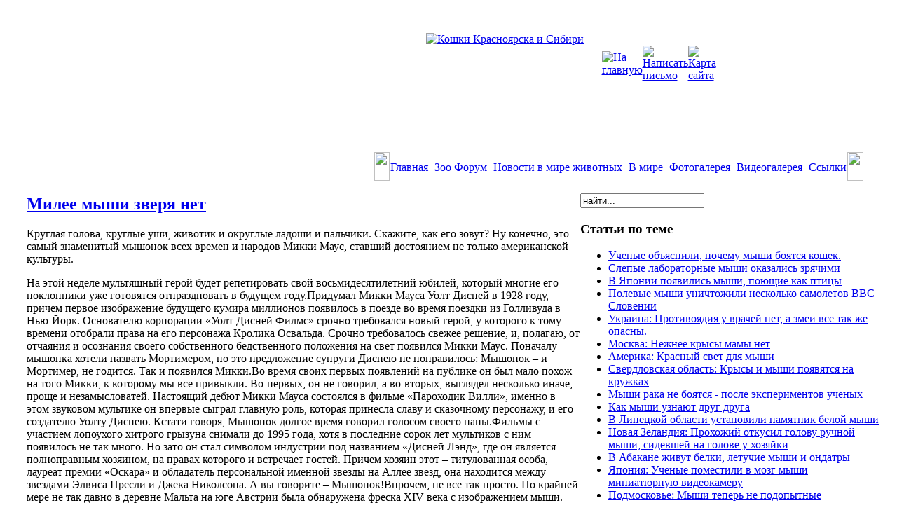

--- FILE ---
content_type: text/html; charset=utf-8
request_url: https://www.24zoo.ru/novosti-v-mire-zhivotnyx/37-novosti-mira-gryzunov/2789-milee-myishi-zverya-net.html
body_size: 14691
content:
<!DOCTYPE html PUBLIC "-//W3C//DTD XHTML 1.0 Transitional//EN" "http://www.w3.org/TR/xhtml1/DTD/xhtml1-transitional.dtd">

<html xmlns="http://www.w3.org/1999/xhtml" xml:lang="ru-ru" lang="ru-ru">

<head>
  <base href="https://www.24zoo.ru/novosti-v-mire-zhivotnyx/37-novosti-mira-gryzunov/2789-milee-myishi-zverya-net.html" />
  <meta http-equiv="content-type" content="text/html; charset=utf-8" />
  <meta name="robots" content="index, follow" />
  <meta name="keywords" content="Милее,мыши,зверя,нет" />
  <meta name="title" content="Милее мыши зверя нет" />
  <meta name="author" content="" />
  <meta name="description" content="Милее мыши зверя нет" />
  <meta name="generator" content="Joomla! 1.5 - Open Source Content Management" />
  <title>Милее мыши зверя нет - Живой Мир Сибири - аквариумы, цветы, птицы, попугаи, животные Красноярска, цветы. Домашние животные. Животный Мир Сибири</title>
  <link href="/templates/zoo/favicon.ico" rel="shortcut icon" type="image/x-icon" />
  <link href="https://www.24zoo.ru/index.php?option=com_ninjarsssyndicator&amp;feed_id=1&amp;format=raw" rel="alternate" type="application/rss+xml" title="Живой Мир Сибири" />
  <script type="text/javascript" src="/media/system/js/mootools.js"></script>
  <script type="text/javascript" src="/media/system/js/caption.js"></script>
  <script type="text/javascript" src="/plugins/content/rusbuttons/odkl_share.js"></script>


<link rel="stylesheet" href="https://www.24zoo.ru/templates/system/css/system.css" type="text/css" />
<link rel="stylesheet" href="https://www.24zoo.ru/templates/system/css/general.css" type="text/css" />
<link href="https://www.24zoo.ru/templates/zoo/css/template.css" rel="stylesheet" type="text/css" />


<script language="javascript" type="text/javascript" src="https://www.24zoo.ru/templates/zoo/js/ja.script.js"></script>
<script language="javascript" type="text/javascript" src="https://www.24zoo.ru/templates/zoo/js/ja.bookmark.js"></script>

</head>
<body class="fs3 Moz" >


<table width="100%" border="0" cellspacing="0" cellpadding="0">
<!-- НАЧАЛО: БЛОК БАННЕРОВ -->
  <!-- КОНЕЦ: БЛОК БАННЕРОВ -->
<!-- НАЧАЛО: БЛОК БАННЕРОВ -->
  <!-- КОНЕЦ: БЛОК БАННЕРОВ -->
  <tr>
    <td valign="top"><table width="100%" border="0" cellspacing="0" cellpadding="0">
      <tr>
        <td height="250" valign="bottom" id="bg_main_cats"><table width="100%" border="0" cellspacing="0" cellpadding="0">
          <tr>
            <td height="170" valign="top"><table width="100%" border="0" cellpadding="0" cellspacing="0">
              <tr>
                <td width="45%"><img src="https://www.24zoo.ru/templates/zoo/images/1g.gif" width="600" height="10" /></td>
                <td><a href="http://www.24zoo.ru"><img src="https://www.24zoo.ru/templates/zoo/images/logo_zoo.png" alt="Кошки Красноярска и Сибири" class="cats_logo" /></a></td>
              </tr>
              <tr>
                <td height="50">&nbsp;</td>
                <td align="center"><table border="0" cellspacing="0" cellpadding="0">
                  <tr>
                    <td width="30"><a href="javascript:void(0);" onclick="return bookmark(this);"><img src="https://www.24zoo.ru/templates/zoo/images/home.gif" alt="На главную" width="19" height="19" /></a></td>
                    <td width="30"><a href="mailto:admin@24zoo.ru"><img src="https://www.24zoo.ru/templates/zoo/images/mail.gif" alt="Написать письмо" width="19" height="19" /></a></td>
                    <td width="30"><a href="/map.html"><img src="https://www.24zoo.ru/templates/zoo/images/map.gif" alt="Карта сайта" width="19" height="19" /></a></td>
                    </tr>
                </table></td>
              </tr>
            </table></td>
          </tr>
          <tr>
            <td><table width="100%" border="0" cellspacing="0" cellpadding="0">
              <tr>
                <td width="30">&nbsp;</td>
                <td align="right"><table border="0" cellspacing="0" cellpadding="0">
                  <tr>
                    <td width="22"><img src="https://www.24zoo.ru/templates/zoo/images/m0-1.png" width="22" height="41" /></td>
                	<td valign="center" nowrap="nowrap" background="https://www.24zoo.ru/templates/zoo/images/m1.png">

												<!-- НАЧАЛО: МЕНЮ -->
								<table cellpadding="0" cellspacing="0" class="moduletable_menu">
			<tr>
			<td>
				<table width="100%" border="0" cellpadding="0" cellspacing="1"><tr><td nowrap="nowrap"><a href="/index.html" class="mainlevel" >Главная</a><span class="mainlevel"> <img src="/templates/zoo/images/m2.png" width="1" height="17" class="separator"/> </span><a href="/forum/" class="mainlevel" >Зоо Форум</a><span class="mainlevel"> <img src="/templates/zoo/images/m2.png" width="1" height="17" class="separator"/> </span><a href="/novosti-v-mire-zhivotnyx.html" class="mainlevel" id="active_menu">Новости в мире животных</a><span class="mainlevel"> <img src="/templates/zoo/images/m2.png" width="1" height="17" class="separator"/> </span><a href="/v-mire.html" class="mainlevel" >В мире</a><span class="mainlevel"> <img src="/templates/zoo/images/m2.png" width="1" height="17" class="separator"/> </span><a href="/foto.html" class="mainlevel" >Фотогалерея</a><span class="mainlevel"> <img src="/templates/zoo/images/m2.png" width="1" height="17" class="separator"/> </span><a href="/video.html" class="mainlevel" >Видеогалерея</a><span class="mainlevel"> <img src="/templates/zoo/images/m2.png" width="1" height="17" class="separator"/> </span><a href="/web-links.html" class="mainlevel" >Ссылки</a></td></tr></table>			</td>
		</tr>
		</table>
	
						<!-- КОНЕЦ: МЕНЮ -->
						
  					</td>
                    <td width="23"><img src="https://www.24zoo.ru/templates/zoo/images/m0-2.png" width="23" height="41" /></td>
                    <td width="40">&nbsp;</td>
                  </tr>
                </table></td>
              </tr>
            </table></td>
          </tr>
        </table></td>
      </tr>

    </table></td>
  </tr>
  <tr>
    <td>
    <table width="100%" border="0" cellspacing="0" cellpadding="0">
      <tr>
        <td width="30" align="right" valign="top"><img src="https://www.24zoo.ru/templates/zoo/images/lfts.png" width="17" height="303" /></td>
        <td valign="top"><table width="100%" border="0" cellspacing="0" cellpadding="0">
          <tr>


            <td width="65%" valign="top" class="p_content2">


            		

<h2 class="contentheading">
		<a href="/novosti-v-mire-zhivotnyx/37-novosti-mira-gryzunov/2789-milee-myishi-zverya-net.html" class="contentpagetitle">
		Милее мыши зверя нет	</a>
	</h2>





<div class="article-content">
<p>Круглая голова, круглые уши, животик и округлые ладоши и пальчики. Скажите, как его зовут? Ну конечно, это самый знаменитый мышонок всех времен и народов Микки Маус, ставший достоянием не только американской культуры.</p><p>На этой неделе мультяшный герой будет репетировать свой восьмидесятилетний юбилей, который многие его поклонники уже готовятся отпраздновать в будущем году.Придумал Микки Мауса Уолт Дисней в 1928 году, причем первое изображение будущего кумира миллионов появилось в поезде во время поездки из Голливуда в Нью-Йорк. Основателю корпорации «Уолт Дисней Филмс» срочно требовался новый герой, у которого к тому времени отобрали права на его персонажа Кролика Освальда. Срочно требовалось свежее решение, и, полагаю, от отчаяния и осознания своего собственного бедственного положения на свет появился Микки Маус. Поначалу мышонка хотели назвать Мортимером, но это предложение супруги Диснею не понравилось: Мышонок – и Мортимер, не годится. Так и появился Микки.Во время своих первых появлений на публике он был мало похож на того Микки, к которому мы все привыкли. Во-первых, он не говорил, а во-вторых, выглядел несколько иначе, проще и незамысловатей. Настоящий дебют Микки Мауса состоялся в фильме «Пароходик Вилли», именно в этом звуковом мультике он впервые сыграл главную роль, которая принесла славу и сказочному персонажу, и его создателю Уолту Диснею. Кстати говоря, Мышонок долгое время говорил голосом своего папы.Фильмы с участием лопоухого хитрого грызуна снимали до 1995 года, хотя в последние сорок лет мультиков с ним появилось не так много. Но зато он стал символом индустрии под названием «Дисней Лэнд», где он является полноправным хозяином, на правах которого и встречает гостей. Причем хозяин этот – титулованная особа, лауреат премии «Оскара» и обладатель персональной именной звезды на Аллее звезд, она находится между звездами Элвиса Пресли и Джека Николсона. А вы говорите – Мышонок!Впрочем, не все так просто. По крайней мере не так давно в деревне Мальта на юге Австрии была обнаружена фреска XIV века с изображением мыши. Что интересно, она очень и очень похожа на Микки Мауса. То ли в голове Уолта Диснея случайно (или не очень?) всплыло некое архитипическое изображение мыши, то ли семьсот лет назад уже существовала средневековая масскультура, которая выдвинула в свои главные герои маленького серого зверька. А значит, Микки Маусу намного больше, чем 79 лет.Источник: Тверская жизнь</p>
			<table align="center" class="pagenav">
			<tr>
				<th class="pagenav_prev">
					<a href="/novosti-v-mire-zhivotnyx/37-novosti-mira-gryzunov/2788-v-2010-godu-v-kosmos-poletyat-okolo-50-gryizunov.html">&lt; Предыдущая</a>
				</th>
				<td width="50">
					&nbsp;
				</td>
				<th class="pagenav_next">
					<a href="/novosti-v-mire-zhivotnyx/37-novosti-mira-gryzunov/2790-kanzas-vlasti-sobirayutsya-zapretit-soderjanie-vallabi-v.html">Следующая &gt;</a>
				</th>
			</tr>
			</table></div>


<span class="article_separator">&nbsp;</span>
<style>
.butsclear  {
clear:both;
content:"";
display:block;
height:0;
font-size:0;
visibility:hidden;} 
.allbuts {display:block;float:left;}
.buttons{
font-size: 13px;            /* размер шрифта */
font-weight: bold;         /* стиль текста: жирный */			
padding:5px;               /* отступ от границ */background: #FDFFBC;   /* фоновый цвет */
display:block;
float:left;
}
.allbuts a { height:24px ;width:24px; display:block; float:left; padding-right:10px;} 
.buttons .allbuts a div{
border: none;
opacity:1.0;                 /* непрозрачность: 100% */
}
 
.buttons .allbuts a:hover div{
border: none;
opacity:0.7;                 /* непрозрачность: 70% */
}
.buts24 {
background: url(/plugins/content/rusbuttons/set2-24.png) no-repeat;
width:24px;
height:24px;
float:left;
display:block;
}
#ibuts2 {background-position:-24px 0px;}
#ibuts3 {background-position:-48px 0px;}
#ibuts4 {background-position:-72px 0px;}
#ibuts5 {background-position:-96px 0px;}
#ibuts6 {background-position:-120px 0px;}
#ibuts7 {background-position:-144px 0px;}
#ibuts8 {background-position:-168px 0px;}
#ibuts9 {background-position:-192px 0px;}
div.butscopy {font-size:8px; display:block;float:right; clear:left; }
div.butscopy a {color:lightgray;}
div.butscopy a:hover {color:gray;}
</style>
<div class="buttons"><div class="butspre">Интересная статья? Поделись ей с другими:</div><div class="allbuts">
<a rel="nofollow" target="_blank" href="http://twitter.com/home?status=%23joomla15+%D0%9C%D0%B8%D0%BB%D0%B5%D0%B5+%D0%BC%D1%8B%D1%88%D0%B8+%D0%B7%D0%B2%D0%B5%D1%80%D1%8F+%D0%BD%D0%B5%D1%82%3A+https%3A%2F%2Fwww.24zoo.ru%2Fnovosti-v-mire-zhivotnyx%2F37-novosti-mira-gryzunov%2F2789-milee-myishi-zverya-net.html" title="Добавить в Twitter"><div class="buts24" id="ibuts1" title="Опубликовать в Twitter" alt="Опубликовать в Twitter"></div></a>
 
<a rel="nofollow" target="blank" href="http://www.facebook.com/sharer.php?u=https%3A%2F%2Fwww.24zoo.ru%2Fnovosti-v-mire-zhivotnyx%2F37-novosti-mira-gryzunov%2F2789-milee-myishi-zverya-net.html"><div class="buts24" id="ibuts2"  title="Написать в Facebook" alt="Написать в Facebook" ></div></a>
 
<a rel="nofollow" target="_blank" href="http://vkontakte.ru/share.php?url=https%3A%2F%2Fwww.24zoo.ru%2Fnovosti-v-mire-zhivotnyx%2F37-novosti-mira-gryzunov%2F2789-milee-myishi-zverya-net.html" ><div class="buts24" id="ibuts3"  title="Поделиться ВКонтакте" alt="Поделиться ВКонтакте" ></div></a>

 
<a rel="nofollow" target="_blank" href="http://www.google.com/buzz/post?url=https%3A%2F%2Fwww.24zoo.ru%2Fnovosti-v-mire-zhivotnyx%2F37-novosti-mira-gryzunov%2F2789-milee-myishi-zverya-net.html&title=%D0%9C%D0%B8%D0%BB%D0%B5%D0%B5+%D0%BC%D1%8B%D1%88%D0%B8+%D0%B7%D0%B2%D0%B5%D1%80%D1%8F+%D0%BD%D0%B5%D1%82&srcURL=https://www.24zoo.ru/" ><div class="buts24" id="ibuts4"  title="В Google Buzz" alt="В Google Buzz" ></div></a>
 
<a rel="nofollow" target="_blank" href="http://www.livejournal.com/update.bml?event=https%3A%2F%2Fwww.24zoo.ru%2Fnovosti-v-mire-zhivotnyx%2F37-novosti-mira-gryzunov%2F2789-milee-myishi-zverya-net.html&subject=%D0%9C%D0%B8%D0%BB%D0%B5%D0%B5+%D0%BC%D1%8B%D1%88%D0%B8+%D0%B7%D0%B2%D0%B5%D1%80%D1%8F+%D0%BD%D0%B5%D1%82" ><div class="buts24" id="ibuts5"  title="Записать себе в LiveJournal" alt="Записать себе в LiveJournal" ></div></a>
 
<a rel="nofollow" target="_blank" href="http://connect.mail.ru/share?share_url=https%3A%2F%2Fwww.24zoo.ru%2Fnovosti-v-mire-zhivotnyx%2F37-novosti-mira-gryzunov%2F2789-milee-myishi-zverya-net.html" ><div class="buts24" id="ibuts6"  title="Показать В Моем Мире" alt="Показать В Моем Мире" ></div></a>
 
<a rel="nofollow" target="_blank" href="http://www.liveinternet.ru/journal_post.php?action=n_add&cnurl=https%3A%2F%2Fwww.24zoo.ru%2Fnovosti-v-mire-zhivotnyx%2F37-novosti-mira-gryzunov%2F2789-milee-myishi-zverya-net.html&cntitle=%D0%9C%D0%B8%D0%BB%D0%B5%D0%B5+%D0%BC%D1%8B%D1%88%D0%B8+%D0%B7%D0%B2%D0%B5%D1%80%D1%8F+%D0%BD%D0%B5%D1%82" ><div class="buts24" id="ibuts7"  title="В дневник на LI.RU" alt="В дневник на LI.RU" ></div></a>

 
<a rel="nofollow" target="_blank" href="http://my.ya.ru/posts_add_link.xml?URL=https%3A%2F%2Fwww.24zoo.ru%2Fnovosti-v-mire-zhivotnyx%2F37-novosti-mira-gryzunov%2F2789-milee-myishi-zverya-net.html&title=%D0%9C%D0%B8%D0%BB%D0%B5%D0%B5+%D0%BC%D1%8B%D1%88%D0%B8+%D0%B7%D0%B2%D0%B5%D1%80%D1%8F+%D0%BD%D0%B5%D1%82" ><div class="buts24" id="ibuts8"  title="Поделиться ссылкой на Я.ру" alt="Поделиться ссылкой на Я.ру"></div></a>

<a rel="nofollow" href="https://www.24zoo.ru/novosti-v-mire-zhivotnyx/37-novosti-mira-gryzunov/2789-milee-myishi-zverya-net.html" target="_blank" class="soc-but-classmates" onclick="ODKL.Share(this);return false;"><div class="buts24" id="ibuts9" title="Поделиться ссылкой в Одноклассниках" alt="Поделиться ссылкой в Одноклассниках"></div></a>
</div>
</div><div class="butsclear"></div>

					
										<!-- НАЧАЛО: ЛЕВЫЙ БЛОК: БОЛЬШОЙ БАННЕР -->
					<div id="ja-col1">
						<div align="center">	<table cellpadding="0" cellspacing="0" class="moduletable">
			<tr>
			<td>
				<div class="advs bannergroup">


</div>
			</td>
		</tr>
		</table>
	</div>
					</div><br />
					<!-- КОНЕЦ: ЛЕВЫЙ БЛОК: БОЛЬШОЙ БАННЕР -->
					
								</td>


            <td width="35%" valign="top" class="t_gr">

            <table width="100%" border="0" cellspacing="0" cellpadding="0">
              <tr>
                <td>&nbsp;</td>
              </tr>
              <tr>
                <td valign="top">

                                </td>
              </tr>
              <tr>
                <td valign="top" class="p_content">
														<!-- НАЧАЛО: ПРАВЫЙ БЛОК: ПОСЛЕДНИЕ СТАТЬИ -->
										<div class="moduletable">
					<form action="index.php" method="post">
	<div class="search">
		<input name="searchword" id="mod_search_searchword" maxlength="20" alt="Поиск" class="inputbox" type="text" size="20" value="найти..."  onblur="if(this.value=='') this.value='найти...';" onfocus="if(this.value=='найти...') this.value='';" />	</div>
	<input type="hidden" name="task"   value="search" />
	<input type="hidden" name="option" value="com_search" />
</form>		</div>
			<div class="moduletable">
					<div class="advs bannergroup">


</div>
		</div>
			<div class="moduletable">
					<h3>Статьи по теме</h3>
					<ul class="relateditems">
<li>
	<a href="/novosti-v-mire-zhivotnyx/37-novosti-mira-gryzunov/144-uchenyie-obyyasnili-pochemu-myishi-boyatsya-koshek.html">
				Ученые объяснили, почему мыши боятся кошек.</a>
</li>
<li>
	<a href="/novosti-v-mire-zhivotnyx/37-novosti-mira-gryzunov/275-slepyie-laboratornyie-myishi-okazalis-zryachimi.html">
				Слепые лабораторные мыши оказались зрячими</a>
</li>
<li>
	<a href="/novosti-v-mire-zhivotnyx/37-novosti-mira-gryzunov/543-v-yaponii-poyavilis-myishi-poyuschie-kak-ptitsyi.html">
				В Японии появились мыши, поющие как птицы</a>
</li>
<li>
	<a href="/novosti-v-mire-zhivotnyx/37-novosti-mira-gryzunov/748-polevyie-myishi-unichtojili-neskolko-samoletov-vvs-slovenii.html">
				Полевые мыши уничтожили несколько самолетов ВВС Словении</a>
</li>
<li>
	<a href="/novosti-v-mire-zhivotnyx/39-novosti-mira-terrariumistiki/2383-ukraina-protivoyadiya-u-vrachey-net-a-zmei-vse-tak-je.html">
				Украина: Противоядия у врачей нет, а змеи все так же опасны.</a>
</li>
<li>
	<a href="/novosti-v-mire-zhivotnyx/37-novosti-mira-gryzunov/2786-moskva-nejnee-kryisyi-mamyi-net.html">
				Москва: Нежнее крысы мамы нет</a>
</li>
<li>
	<a href="/novosti-v-mire-zhivotnyx/37-novosti-mira-gryzunov/2798-amerika-krasnyiy-svet-dlya-myishi.html">
				Америка: Красный свет для мыши</a>
</li>
<li>
	<a href="/novosti-v-mire-zhivotnyx/37-novosti-mira-gryzunov/2828-sverdlovskaya-oblast-kryisyi-i-myishi-poyavyatsya-na-krujkah.html">
				Свердловская область: Крысы и мыши появятся на кружках</a>
</li>
<li>
	<a href="/novosti-v-mire-zhivotnyx/37-novosti-mira-gryzunov/2830-myishi-raka-ne-boyatsya---posle-eksperimentov-uchenyih.html">
				Мыши рака не боятся - после экспериментов ученых</a>
</li>
<li>
	<a href="/novosti-v-mire-zhivotnyx/37-novosti-mira-gryzunov/2841-kak-myishi-uznayut-drug-druga.html">
				Как мыши узнают друг друга</a>
</li>
<li>
	<a href="/novosti-v-mire-zhivotnyx/37-novosti-mira-gryzunov/2846-v-lipetskoy-oblasti-ustanovili-pamyatnik-beloy-myishi.html">
				В Липецкой области установили памятник белой мыши</a>
</li>
<li>
	<a href="/novosti-v-mire-zhivotnyx/37-novosti-mira-gryzunov/2885-novaya-zelandiya-prohojiy-otkusil-golovu-ruchnoy-myishi.html">
				Новая Зеландия: Прохожий откусил голову ручной мыши, сидевшей на голове у хозяйки</a>
</li>
<li>
	<a href="/novosti-v-mire-zhivotnyx/37-novosti-mira-gryzunov/2893-v-abakane-jivut-belki-letuchie-myishi-i-ondatryi.html">
				В Абакане живут белки, летучие мыши и ондатры</a>
</li>
<li>
	<a href="/novosti-v-mire-zhivotnyx/37-novosti-mira-gryzunov/2899-yaponiya-uchenyie-pomestili-v-mozg-myishi-miniatyurnuyu.html">
				Япония: Ученые поместили в мозг мыши миниатюрную видеокамеру</a>
</li>
<li>
	<a href="/novosti-v-mire-zhivotnyx/37-novosti-mira-gryzunov/2901-podmoskove-myishi-teper-ne-podopyitnyie.html">
				Подмосковье: Мыши теперь не подопытные</a>
</li>
</ul>		</div>
			<div class="moduletable_articles">
					<h3>Новое "Новости Мира Животных"</h3>
					<ul class="latestnews_articles">
	<li class="latestnews_articles">
		<a href="/novosti-v-mire-zhivotnyx/46-zoo-mir/9017-v-shotlandii-spasayut-eja-razduvshegosya-kak-shar.html" class="latestnews_articles">
			В Шотландии спасают ежа, раздувшегося, как шар</a>
	</li>
	<li class="latestnews_articles">
		<a href="/novosti-v-mire-zhivotnyx/46-zoo-mir/9011-v-vankuvere-zapretili-prodaju-koshek-sobak-i-krolikov-v.html" class="latestnews_articles">
			В Ванкувере запретили продажу кошек, собак и кроликов в зоомагазинах</a>
	</li>
	<li class="latestnews_articles">
		<a href="/novosti-v-mire-zhivotnyx/46-zoo-mir/9004-pokupatel-poymal-v-univermage-olenya.html" class="latestnews_articles">
			Покупатель поймал в универмаге оленя.</a>
	</li>
	<li class="latestnews_articles">
		<a href="/novosti-v-mire-zhivotnyx/46-zoo-mir/8994-v-ssha-politseyskiy-zaderjal-dvuh-koz.html" class="latestnews_articles">
			В США полицейский задержал двух коз</a>
	</li>
	<li class="latestnews_articles">
		<a href="/novosti-v-mire-zhivotnyx/46-zoo-mir/8988-tasmaniyskogo-volka-zametili-v-avstralii.html" class="latestnews_articles">
			Тасманийского волка заметили в Австралии</a>
	</li>
	<li class="latestnews_articles">
		<a href="/novosti-v-mire-zhivotnyx/46-zoo-mir/8984-svinya-v-dome-stoit-li-zavodit-sebe-mini-piga-daje-esli.html" class="latestnews_articles">
			​Свинья в доме: стоит ли заводить себе мини-пига, даже если очень хочется</a>
	</li>
	<li class="latestnews_articles">
		<a href="/novosti-v-mire-zhivotnyx/46-zoo-mir/8979-pes-usyinovil-osirotevshih-yagnyat.html" class="latestnews_articles">
			Пес усыновил осиротевших ягнят</a>
	</li>
	<li class="latestnews_articles">
		<a href="/novosti-v-mire-zhivotnyx/46-zoo-mir/8982-v-nyu-yorke-zavelas-patrulnaya-svinya.html" class="latestnews_articles">
			В Нью-Йорке завелась патрульная свинья</a>
	</li>
	<li class="latestnews_articles">
		<a href="/novosti-v-mire-zhivotnyx/46-zoo-mir/8969-obyyasneno-poyavlenie-slojnyih-uzorov-u-jivotnyih.html" class="latestnews_articles">
			Объяснено появление сложных узоров у животных</a>
	</li>
	<li class="latestnews_articles">
		<a href="/novosti-v-mire-zhivotnyx/46-zoo-mir/8958-habarovskie-jivoderki-priznali-svoyu-vinu-i-raskayalis.html" class="latestnews_articles">
			Хабаровские живодерки признали свою вину и раскаялись</a>
	</li>
</ul>		</div>
			<div class="moduletable_articles">
					<h3>Новое "Новости Мира Кошек"</h3>
					<ul class="latestnews_articles">
	<li class="latestnews_articles">
		<a href="/novosti-v-mire-zhivotnyx/45-cats/9015-barnaulskiy-kot-barsik-predlojil-vernut-alyasku-v-sostav.html" class="latestnews_articles">
			Барнаульский кот Барсик предложил вернуть Аляску в состав России</a>
	</li>
	<li class="latestnews_articles">
		<a href="/novosti-v-mire-zhivotnyx/45-cats/9013-kot-mer-goroda-na-alyaske-skonchalsya-v-vozraste-20-let.html" class="latestnews_articles">
			Кот-мэр города на Аляске скончался в возрасте 20 лет</a>
	</li>
	<li class="latestnews_articles">
		<a href="/novosti-v-mire-zhivotnyx/45-cats/9006-unikalnyiy-i-trogatelnyiy-moment-lvitsa-kormit-detenyisha.html" class="latestnews_articles">
			«Уникальный и трогательный момент»: львица кормит детеныша леопарда</a>
	</li>
	<li class="latestnews_articles">
		<a href="/novosti-v-mire-zhivotnyx/45-cats/9009-v-ssha-poteryavshuyusya-v-gorah-sobaku-vernuli-domoy.html" class="latestnews_articles">
			В США потерявшуюся в горах собаку вернули домой спустя девять месяцев</a>
	</li>
	<li class="latestnews_articles">
		<a href="/novosti-v-mire-zhivotnyx/45-cats/9008-v-krasnoyarskom-krae-poyavitsya-tsentr-razvedeniya-snejnyih.html" class="latestnews_articles">
			В Красноярском крае появится центр разведения снежных барсов</a>
	</li>
	<li class="latestnews_articles">
		<a href="/novosti-v-mire-zhivotnyx/45-cats/9007-stradayuschiy-ojireniem-kot-nashel-novuyu-semyu.html" class="latestnews_articles">
			Страдающий ожирением кот нашел новую семью</a>
	</li>
	<li class="latestnews_articles">
		<a href="/novosti-v-mire-zhivotnyx/45-cats/9016-zaschitniki-jivotnyih-otdali-propavshego-bolee-10-let-nazad.html" class="latestnews_articles">
			Защитники животных отдали пропавшего более 10 лет назад кота хозяйке</a>
	</li>
	<li class="latestnews_articles">
		<a href="/novosti-v-mire-zhivotnyx/45-cats/9012-v-yaponii-zapustili-proizvodstvo-dospehov-dlya-domashnih.html" class="latestnews_articles">
			В Японии запустили производство доспехов для домашних животных</a>
	</li>
	<li class="latestnews_articles">
		<a href="/novosti-v-mire-zhivotnyx/45-cats/9014-v-finlyandii-nashli-samogo-bolshogo-kota-v-mire.html" class="latestnews_articles">
			В Финляндии нашли самого большого кота в мире</a>
	</li>
	<li class="latestnews_articles">
		<a href="/novosti-v-mire-zhivotnyx/45-cats/9002-samyiy-dlinnyiy-v-mire-kot-hochet-chtobyi-ego-ostavili-v.html" class="latestnews_articles">
			«Самый длинный в мире кот» хочет, чтобы его оставили в покое</a>
	</li>
</ul>		</div>
			<div class="moduletable_articles">
					<h3>Новое "Новости Мира Собак"</h3>
					<ul class="latestnews_articles">
	<li class="latestnews_articles">
		<a href="/novosti-v-mire-zhivotnyx/42-dogs/8991-pojarnyie-spasli-jirnuyu-taksu-zastryavshuyu-v-zabore.html" class="latestnews_articles">
			Пожарные спасли жирную таксу, застрявшую в заборе</a>
	</li>
	<li class="latestnews_articles">
		<a href="/novosti-v-mire-zhivotnyx/42-dogs/8987-pojarnyie-spasli-sobaku-sdelav-ey-iskusstvennoe-dyihanie.html" class="latestnews_articles">
			Пожарные спасли собаку, сделав ей искусственное дыхание ртом</a>
	</li>
	<li class="latestnews_articles">
		<a href="/novosti-v-mire-zhivotnyx/42-dogs/8977-zavodchik-zasudil-krasnoyarskuyu-vetkliniku-za-smert.html" class="latestnews_articles">
			Заводчик засудил красноярскую ветклинику за смерть четырех щенков</a>
	</li>
	<li class="latestnews_articles">
		<a href="/novosti-v-mire-zhivotnyx/42-dogs/8978-v-gosdume-predlojili-vvesti-registratsiyu-opasnyih-sobak.html" class="latestnews_articles">
			В Госдуме предложили ввести регистрацию опасных собак</a>
	</li>
	<li class="latestnews_articles">
		<a href="/novosti-v-mire-zhivotnyx/42-dogs/8973-krivomordyiy-pes-iz-priyuta-vlyubil-v-sebya-sotsialnyie-seti.html" class="latestnews_articles">
			Кривомордый пес из приюта влюбил в себя социальные сети</a>
	</li>
	<li class="latestnews_articles">
		<a href="/novosti-v-mire-zhivotnyx/42-dogs/8974-izvestnaya-sobaka-politseyskiy-umerla-v-jeleznogorske.html" class="latestnews_articles">
			Известная собака-полицейский умерла в Железногорске</a>
	</li>
	<li class="latestnews_articles">
		<a href="/novosti-v-mire-zhivotnyx/42-dogs/8976-sobaka-v-brazilii-udivila-hozyaina-chelovecheskoy-ulyibkoy.html" class="latestnews_articles">
			Собака в Бразилии удивила хозяина человеческой улыбкой</a>
	</li>
	<li class="latestnews_articles">
		<a href="/novosti-v-mire-zhivotnyx/42-dogs/8957-figuristka-dyuamel-zayavila-chto-uvozit-sobaku-iz-korei.html" class="latestnews_articles">
			Фигуристка Дюамель заявила, что увозит собаку из Кореи</a>
	</li>
	<li class="latestnews_articles">
		<a href="/novosti-v-mire-zhivotnyx/42-dogs/8960-amerikanets-sobral-pult-distantsionnogo-upravleniya-buldogom.html" class="latestnews_articles">
			Американец собрал пульт дистанционного управления бульдогом</a>
	</li>
	<li class="latestnews_articles">
		<a href="/novosti-v-mire-zhivotnyx/42-dogs/8950-sobaka-pohojaya-na-lva-pokorila-polzovateley-seti.html" class="latestnews_articles">
			Собака, похожая на льва, покорила пользователей Сети</a>
	</li>
</ul>		</div>
			<div class="moduletable_articles">
					<h3>Новое "Новости мира птиц"</h3>
					<ul class="latestnews_articles">
	<li class="latestnews_articles">
		<a href="/novosti-v-mire-zhivotnyx/36-novosti-mira-ptic/8990-dalnoboyschiki-spasali-popavshuyu-v-lovushku-sovu.html" class="latestnews_articles">
			Дальнобойщики спасали попавшую в ловушку сову.</a>
	</li>
	<li class="latestnews_articles">
		<a href="/novosti-v-mire-zhivotnyx/36-novosti-mira-ptic/8923-peterburjets-spas-ranenuyu-utku-ot-golodnyih-koshek-na.html" class="latestnews_articles">
			Петербуржец спас раненую утку от голодных кошек на парковке</a>
	</li>
	<li class="latestnews_articles">
		<a href="/novosti-v-mire-zhivotnyx/36-novosti-mira-ptic/8919-pod-krasnoyarskom-avtoinspektoryi-spasli-poteryavshuyu.html" class="latestnews_articles">
			Под Красноярском автоинспекторы спасли потерявшую сознание сову</a>
	</li>
	<li class="latestnews_articles">
		<a href="/novosti-v-mire-zhivotnyx/36-novosti-mira-ptic/8913-natspark-na-gavayyah-zaschitil-ptits-ot-dikih-koshek.html" class="latestnews_articles">
			Нацпарк на Гавайях защитил птиц от диких кошек оградой за миллион долларов</a>
	</li>
	<li class="latestnews_articles">
		<a href="/novosti-v-mire-zhivotnyx/36-novosti-mira-ptic/8888-zabotlivaya-babushka-mesyats-kormila-korshuna-teper-u-nego.html" class="latestnews_articles">
			Заботливая бабушка месяц кормила коршуна. Теперь у него ожирение</a>
	</li>
</ul>		</div>
			<div class="moduletable_articles">
					<h3>Новое "Новости мира грызунов"</h3>
					<ul class="latestnews_articles">
	<li class="latestnews_articles">
		<a href="/novosti-v-mire-zhivotnyx/37-novosti-mira-gryzunov/9010-u-kryis-nashli-pamyat-o-zabyityih-vospominaniyah.html" class="latestnews_articles">
			У крыс нашли память о забытых воспоминаниях</a>
	</li>
	<li class="latestnews_articles">
		<a href="/novosti-v-mire-zhivotnyx/37-novosti-mira-gryzunov/8743-kryisa-vyilezla-iz-unitaza-v-kvartire-jitelnitsyi.html" class="latestnews_articles">
			Крыса вылезла из унитаза в квартире жительницы Екатеринбурга</a>
	</li>
	<li class="latestnews_articles">
		<a href="/novosti-v-mire-zhivotnyx/37-novosti-mira-gryzunov/8640-ogromnyiy-bober-nabrosilsya-na-devushku-v-lipetskoy-oblasti.html" class="latestnews_articles">
			Огромный бобер набросился на девушку в Липецкой области</a>
	</li>
	<li class="latestnews_articles">
		<a href="/novosti-v-mire-zhivotnyx/37-novosti-mira-gryzunov/8644-bobryi-okkupirovali-vodoem-v-novoy-moskve-i-priblijayutsya.html" class="latestnews_articles">
			Бобры оккупировали водоем в Новой Москве и приближаются к жилым домам</a>
	</li>
	<li class="latestnews_articles">
		<a href="/novosti-v-mire-zhivotnyx/37-novosti-mira-gryzunov/8511-yaponskiy-bloger-publikuet-foto-homyakov-v-roli-barmenov-i.html" class="latestnews_articles">
			Японский блогер публикует фото хомяков в роли барменов и поваров</a>
	</li>
</ul>		</div>
			<div class="moduletable_articles">
					<h3>Новое "Новости мира аквариумистики"</h3>
					<ul class="latestnews_articles">
	<li class="latestnews_articles">
		<a href="/novosti-v-mire-zhivotnyx/38-novosti-mira-akvariumistiki/8721-akvariumnye-rybki-kupit.html" class="latestnews_articles">
			аквариумные рыбки купить</a>
	</li>
	<li class="latestnews_articles">
		<a href="/novosti-v-mire-zhivotnyx/38-novosti-mira-akvariumistiki/8507-kanadets-nauchil-ryibok-igrat-v-kompyuternyie-igryi.html" class="latestnews_articles">
			Канадец научил рыбок играть в компьютерные игры</a>
	</li>
	<li class="latestnews_articles">
		<a href="/novosti-v-mire-zhivotnyx/38-novosti-mira-akvariumistiki/8133-suhoputnyie-bakterii-smertelno-zarajayut-morskih-jivotnyih.html" class="latestnews_articles">
			Сухопутные бактерии смертельно заражают морских животных</a>
	</li>
	<li class="latestnews_articles">
		<a href="/novosti-v-mire-zhivotnyx/38-novosti-mira-akvariumistiki/6258-uragan-sendi-unichtojil-kollektsiyu-ryib-nyu-yorkskogo.html" class="latestnews_articles">
			Ураган «Сэнди» уничтожил коллекцию рыб нью-йоркского океанариума</a>
	</li>
	<li class="latestnews_articles">
		<a href="/novosti-v-mire-zhivotnyx/38-novosti-mira-akvariumistiki/6245-otel-Burj-Al-Arab-predstavil-obnovlennyie-akvariumyi.html" class="latestnews_articles">
			Отель Burj Al Arab представил обновленные аквариумы</a>
	</li>
</ul>		</div>
			<div class="moduletable_articles">
					<h3>Новое "Новости мира террариумистики"</h3>
					<ul class="latestnews_articles">
	<li class="latestnews_articles">
		<a href="/novosti-v-mire-zhivotnyx/39-novosti-mira-terrariumistiki/8942-avstraliyka-obnarujila-yadovituyu-zmeyu-na-rojdestvenskoy.html" class="latestnews_articles">
			Австралийка обнаружила ядовитую змею на рождественской елке</a>
	</li>
	<li class="latestnews_articles">
		<a href="/novosti-v-mire-zhivotnyx/39-novosti-mira-terrariumistiki/8848-na-bagamah-nashli-serebristyih-udavov.html" class="latestnews_articles">
			На Багамах нашли серебристых удавов</a>
	</li>
	<li class="latestnews_articles">
		<a href="/novosti-v-mire-zhivotnyx/39-novosti-mira-terrariumistiki/8641-doma-kryimchan-okkupirovali-zmei.html" class="latestnews_articles">
			Дома крымчан «оккупировали» змеи</a>
	</li>
	<li class="latestnews_articles">
		<a href="/novosti-v-mire-zhivotnyx/39-novosti-mira-terrariumistiki/8506-2500-cherepashek-spasli-ot-nezakonnyih-torgovtsev.html" class="latestnews_articles">
			2500 черепашек спасли от незаконных торговцев</a>
	</li>
	<li class="latestnews_articles">
		<a href="/novosti-v-mire-zhivotnyx/39-novosti-mira-terrariumistiki/8508-v-avstralii-polutorametrovaya-zmeya-svela-schetyi-s-jiznyu.html" class="latestnews_articles">
			В Австралии полутораметровая змея свела счеты с жизнью</a>
	</li>
</ul>		</div>
			<div class="moduletable_articles">
					<h3>Новое "Пёс и Кот"</h3>
					<ul class="latestnews_articles">
	<li class="latestnews_articles">
		<a href="/pyos-i-kot/8130-zhurnal-pyos-i-kot-5-6-2013.html" class="latestnews_articles">
			Журнал ПЁС и КОТ 5-6 (2013)</a>
	</li>
	<li class="latestnews_articles">
		<a href="/pyos-i-kot/8129-zhurnal-pyos-i-kot-4-2013.html" class="latestnews_articles">
			Журнал ПЁС и КОТ 4 (2013)</a>
	</li>
	<li class="latestnews_articles">
		<a href="/pyos-i-kot/7976-zhurnal-pyos-i-kot-3-2013.html" class="latestnews_articles">
			Журнал ПЁС и КОТ 3 (2013)</a>
	</li>
	<li class="latestnews_articles">
		<a href="/pyos-i-kot/7918-zhurnal-pyos-i-kot-1-2-2013.html" class="latestnews_articles">
			Журнал ПЁС и КОТ 1/2 (2013)</a>
	</li>
	<li class="latestnews_articles">
		<a href="/pyos-i-kot/6266-zhurnal-pyos-i-kot-9-10-2012.html" class="latestnews_articles">
			Журнал ПЁС и КОТ 9/10 (2012)</a>
	</li>
	<li class="latestnews_articles">
		<a href="/pyos-i-kot/6090-zhurnal-pyos-i-kot-7-8-2012.html" class="latestnews_articles">
			Журнал ПЁС и КОТ 7/8 (2012)</a>
	</li>
	<li class="latestnews_articles">
		<a href="/pyos-i-kot/4574-zhurnal-pyos-i-kot-3-2012.html" class="latestnews_articles">
			Журнал ПЁС и КОТ № 3 (2012)</a>
	</li>
	<li class="latestnews_articles">
		<a href="/pyos-i-kot/4573-zhurnal-pyos-i-kot-1-2-2012.html" class="latestnews_articles">
			Журнал ПЁС и КОТ № 1, №2 (2012)</a>
	</li>
	<li class="latestnews_articles">
		<a href="/pyos-i-kot/4567-zhurnal-pyos-i-kot-11-2011.html" class="latestnews_articles">
			Журнал ПЁС и КОТ № 11 (2011)</a>
	</li>
	<li class="latestnews_articles">
		<a href="/pyos-i-kot/4637-laboratornaya-diagnostika.html" class="latestnews_articles">
			Лабораторная диагностика</a>
	</li>
	<li class="latestnews_articles">
		<a href="/pyos-i-kot/4619-vospitanie-kroshki.html" class="latestnews_articles">
			Воспитание крошки</a>
	</li>
	<li class="latestnews_articles">
		<a href="/pyos-i-kot/4618-sobaka-ldlya-sebyar.html" class="latestnews_articles">
			Собака «для себя»</a>
	</li>
	<li class="latestnews_articles">
		<a href="/pyos-i-kot/4617-adzhiliti-eto-sport-ili.html" class="latestnews_articles">
			Аджилити - это спорт или…</a>
	</li>
	<li class="latestnews_articles">
		<a href="/pyos-i-kot/4616-erdelterer-korol-tererov.html" class="latestnews_articles">
			Эрдельтерьер Король терьеров</a>
	</li>
	<li class="latestnews_articles">
		<a href="/pyos-i-kot/4566-zhurnal-pyos-i-kot-10-2011.html" class="latestnews_articles">
			Журнал ПЁС и КОТ № 10 (2011)</a>
	</li>
</ul>		</div>
	
							<!-- КОНЕЦ: ПРАВЫЙ БЛОК: ПОСЛЕДНИЕ СТАТЬИ -->
				<div class="moduletable_articles">
				<h3>Партнеры</h3>
				<ul class="latestnews_articles">
				<li class="latestnews_articles"> 
<script type="text/javascript">
<!--
var _acic={dataProvider:10};(function(){var e=document.createElement("script");e.type="text/javascript";e.async=true;e.src="https://www.acint.net/aci.js";var t=document.getElementsByTagName("script")[0];t.parentNode.insertBefore(e,t)})()
//-->
</script>
				</li></ul>
				</div>

							                  </td>
              </tr>
              <tr>
                <td valign="top" class="p_content">
							                  </td>
              </tr>
              <tr>
                <td>
				<!-- НАЧАЛО: ПРАВЫЙ БЛОК: НАШИ ДРУЗЬЯ -->
							<!-- КОНЕЦ: ПРАВЫЙ БЛОК: НАШИ ДРУЗЬЯ -->
            </td>



          </tr>
        </table>

            </td>
            <td width="30" valign="top"><img src="https://www.24zoo.ru/templates/zoo/images/rghts.png" width="17" height="303" /></td>
          </tr>
        </table></td>

      </tr>
    </table>
    </td>
  </tr>
  <tr>
    <td><table width="100%" border="0" cellspacing="0" cellpadding="0">
      <tr>
        <td width="45">&nbsp;</td>
        <td><div align="center">
            <table width="100%" border="0" cellspacing="0" cellpadding="0">
		<tr>
		    <td colspan="2"><h1>Интересное на форуме</h1></td>
		</tr>
		<tr>
		    <td width="50%"><h2>Популярные темы:</h2></td>
    		    <td><h2>Объявления(Продам/Отдам):</h2></td>
		</tr>
		<tr>
                    <td valign="top"><p class=m15><a href='forum/newpostinthread8550.html'><strong>Вкусная  еда</strong></a> Ответов: 0</div><p class=m15><a href='forum/newpostinthread2058.html'><strong>Мой аквариум</strong></a> Ответов: 12</div><p class=m15><a href='forum/newpostinthread5028.html'><strong>Галерея Наины Холмогоровой</strong></a> Ответов: 47</div><p class=m15><a href='forum/newpostinthread8538.html'><strong>Гравировка на стекле,дереве ,камне(на заказ)</strong></a> Ответов: 3</div><p class=m15><a href='forum/newpostinthread8544.html'><strong>14-15 Сентября г. Кемерово Международная выставка кошек</strong></a> Ответов: 0</div><p class=m15><a href='forum/newpostinthread2648.html'><strong>мальчик или девочка?</strong></a> Ответов: 10</div><p class=m15><a href='forum/newpostinthread8339.html'><strong>Простые и вкусные рецепты</strong></a> Ответов: 7</div><p class=m15><a href='forum/newpostinthread3658.html'><strong>Поговорим о шиншиллах</strong></a> Ответов: 4</div><p class=m15><a href='forum/newpostinthread8531.html'><strong>Мальтезе щенок  Москва</strong></a> Ответов: 0</div><p class=m15><a href='forum/newpostinthread8530.html'><strong>Интернет-зоомагазин ZEBRAZOO.RU</strong></a> Ответов: 0</div><p class=m15><a href='forum/newpostinthread650.html'><strong>Зоомагазины Красноярска</strong></a> Ответов: 13</div><p class=m15><a href='forum/newpostinthread6654.html'><strong>Кавказская овчарка</strong></a> Ответов: 8</div> </td>
  		    <td valign="top"><p class=m15><a href='forum/newpostinthread8534.html'><strong>Щенки йоркширского терьера, дата рождения 02.02.2019г.</strong></a> Ответов: 2</div><p class=m15><a href='forum/newpostinthread8513.html'><strong>Красивый мальчик йоркширского терьера от COCO JUMBO NOVE KASIO</strong></a> Ответов: 4</div><p class=m15><a href='forum/newpostinthread8537.html'><strong>Мальтезе, щенки</strong></a> Ответов: 1</div><p class=m15><a href='forum/newpostinthread8514.html'><strong>Девочки йоркширского терьера от красивой пары</strong></a> Ответов: 7</div><p class=m15><a href='forum/newpostinthread8496.html'><strong>Щенки йоркширского терьера</strong></a> Ответов: 5</div><p class=m15><a href='forum/newpostinthread8473.html'><strong>Кто хочет взять к себе в дом царевича?:)</strong></a> Ответов: 1</div><p class=m15><a href='forum/newpostinthread8490.html'><strong>АМЕРИКАНСКОГО СТАФФОРДШИР ТЕРЬЕРА щенки (г.Кемерово)</strong></a> Ответов: 5</div><p class=m15><a href='forum/newpostinthread8488.html'><strong>Хозяин, где же ты!?</strong></a> Ответов: 2</div><p class=m15><a href='forum/newpostinthread8486.html'><strong>Котёнок-утёнок Билли ищет дом!</strong></a> Ответов: 0</div><p class=m15><a href='forum/newpostinthread8485.html'><strong>Или кот или ребёнок..</strong></a> Ответов: 0</div><p class=m15><a href='forum/newpostinthread8483.html'><strong>Степенный красавец ищет дом!</strong></a> Ответов: 0</div><p class=m15><a href='forum/newpostinthread8481.html'><strong>ДЖЕНТЕЛЬМЕН ИЩЕТ ДОМ!!!</strong></a> Ответов: 0</div> </td>
		</tr>
            </table></div></td>
         <td width="45">&nbsp;</td>
      </tr>
   </table></td>
  </tr>

<!-- НАЧАЛО: БЛОК БАННЕРОВ -->
  <tr>
    <td><table width="100%" border="0" cellspacing="0" cellpadding="0">
      <tr>
        <td height="75">&nbsp;</td>
        <td width="230" align="center">
		        </td>
        <td width="480" align="center">
                </td>
        <td width="230" align="center">
		        </td>
        <td>&nbsp;</td>
      </tr>
    </table></td>
  </tr>
  <tr>
    <td><table width="100%" border="0" cellspacing="0" cellpadding="0">
      <tr>
        <td>&nbsp;</td>
        <td width="90%" align="center">
				<!-- НАЧАЛО: БЛОК БАННЕРОВ: БАННЕР №8 -->
			<div class="advs bannergroup">

<div class="banneritem"><!-- Yandex.RTB R-A-77561-1 -->
<div id="yandex_rtb_R-A-77561-1"></div>
<script type="text/javascript">
    (function(w, d, n, s, t) {
        w[n] = w[n] || [];
        w[n].push(function() {
            Ya.Context.AdvManager.render({
                blockId: "R-A-77561-1",
                renderTo: "yandex_rtb_R-A-77561-1",
                async: true
            });
        });
        t = d.getElementsByTagName("script")[0];
        s = d.createElement("script");
        s.type = "text/javascript";
        s.src = "//an.yandex.ru/system/context.js";
        s.async = true;
        t.parentNode.insertBefore(s, t);
    })(this, this.document, "yandexContextAsyncCallbacks");
</script>	</div>

</div>

		<!-- КОНЕЦ: БЛОК БАННЕРОВ: БАННЕР №8 -->
		        </td>
        <td>&nbsp;</td>
      </tr>
    </table></td>
  </tr>
<!-- КОНЕЦ: БЛОК БАННЕРОВ -->

  <tr>
    <td><table width="100%" border="0" cellspacing="0" cellpadding="0">
      <tr>
        <td width="45">&nbsp;</td>
        <td><img src="https://www.24zoo.ru/templates/zoo/images/24zoo.png" width="878" height="17" /></td>
        <td width="45">&nbsp;</td>
      </tr>
      <tr>
        <td>&nbsp;</td>
        <td><table width="100%" border="0" cellspacing="0" cellpadding="0">
          <tr>
            <td width="250" align="center" valign="top"><h5>Счетчики</h5>
	    <center>
<noindex>
<!--Rating@Mail.ru counter-->
<script language="javascript" type="text/javascript"><!--
d=document;var a='';a+=';r='+escape(d.referrer);js=10;//--></script>
<script language="javascript1.1" type="text/javascript"><!--
a+=';j='+navigator.javaEnabled();js=11;//--></script>
<script language="javascript1.2" type="text/javascript"><!--
s=screen;a+=';s='+s.width+'*'+s.height;
a+=';d='+(s.colorDepth?s.colorDepth:s.pixelDepth);js=12;//--></script>
<script language="javascript1.3" type="text/javascript"><!--
js=13;//--></script><script language="javascript" type="text/javascript"><!--
d.write('<a href="http://top.mail.ru/jump?from=1728166" target="_top">'+
'<img src="http://de.c5.ba.a1.top.mail.ru/counter?id=1728166;t=54;js='+js+
a+';rand='+Math.random()+'" alt="�������@Mail.ru" border="0" '+
'height="31" width="88"><\/a>');if(11<js)d.write('<'+'!-- ');//--></script>
<noscript><a target="_top" href="http://top.mail.ru/jump?from=1728166">
<img src="http://de.c5.ba.a1.top.mail.ru/counter?js=na;id=1728166;t=54" 
height="31" width="88" border="0" alt="�������@Mail.ru"></a></noscript>
<script language="javascript" type="text/javascript"><!--
if(11<js)d.write('--'+'>');//--></script>
<!--// Rating@Mail.ru counter-->


<!-- begin of Top100 code -->

<script id="top100Counter" type="text/javascript" src="http://counter.rambler.ru/top100.jcn?2310644"></script>
<noscript>
<a href="http://top100.rambler.ru/navi/2310644/">
<img src="http://counter.rambler.ru/top100.cnt?2310644" alt="Rambler's Top100" border="0" />
</a>

</noscript>
<!-- end of Top100 code -->

<br>

<!-- KRS-IX Counter -->
<script src="http://log.krs-ix.ru/krscat.js" type="text/javascript"></script>
<script type="text/javascript">tracker_krs("546");</script>
<noscript>
<a href="http://www.krs-ix.ru/counter" target="_blank">
<img src="http://log.krs-ix.ru/generate.php?id=546&s=0" border="0" 
width="88" height="31" alt="KRS-IX Counter"></a>
</noscript>
<!-- /KRS-IX Counter -->

<a href="http://www.24cats.ru/top/index.php?a=in&u=24zoo"><img src="http://www.24cats.ru/top/button.php?u=24zoo" alt="Рейтинг сайтов о кошках - Кошки Сибири" border="0" /></a>

<!-- Yandex.Metrika counter -->
<script type="text/javascript">
(function (d, w, c) {
    (w[c] = w[c] || []).push(function() {
        try {
            w.yaCounter7176871 = new Ya.Metrika({id:7176871,
                    clickmap:true});
        } catch(e) { }
    });

    var n = d.getElementsByTagName("script")[0],
        s = d.createElement("script"),
        f = function () { n.parentNode.insertBefore(s, n); };
    s.type = "text/javascript";
    s.async = true;
    s.src = (d.location.protocol == "https:" ? "https:" : "http:") + "//mc.yandex.ru/metrika/watch.js";

    if (w.opera == "[object Opera]") {
        d.addEventListener("DOMContentLoaded", f, false);
    } else { f(); }
})(document, window, "yandex_metrika_callbacks");
</script>
<noscript><div><img src="//mc.yandex.ru/watch/7176871" style="position:absolute; left:-9999px;" alt="" /></div></noscript>
<!-- /Yandex.Metrika counter -->

</noindex>
</center>	    </td>
            <td><table border="0" cellspacing="0" cellpadding="1">
              <tr>
                <td height="20" colspan="2"><h5>Навигация по сайту</h5></td>
              </tr>
              <tr>
                <td width="300" valign="top">
<table width="100%" border="0" cellpadding="0" cellspacing="0">
<tr ><td><img src="/images/stories/arrow.png" border="0" alt="Зоо Форум"/> <a href="http://www.24zoo.ru/forum/" class="mainlevel_nav" >Зоо Форум</a></td></tr>
<tr ><td><img src="/images/stories/arrow.png" border="0" alt="Пёс и Кот"/> <a href="/pyos-i-kot.html" class="mainlevel_nav" >Пёс и Кот</a></td></tr>
<tr ><td><img src="/images/stories/arrow.png" border="0" alt="Котята Красноярск"/> <a href="http://www.24zoo.ru/go.php?url=http://www.24cats.ru" class="mainlevel_nav" >Котята Красноярск</a></td></tr>
<tr ><td><img src="/images/stories/arrow.png" border="0" alt="Объявления"/> <a href="http://www.24zoo.ru/forum/forum5.html" class="mainlevel_nav" >Объявления</a></td></tr>
<tr ><td><img src="/images/stories/arrow.png" border="0" alt="Рейтинг зоо сайтов"/> <a href="/top/" target="_blank" class="mainlevel_nav" >Рейтинг зоо сайтов</a></td></tr>
<tr ><td><img src="/images/stories/arrow.png" border="0" alt="Организация помощи животным &quot;Хвостики&quot;"/> <a href="http://www.24zoo.ru/forum/forum64.html" class="mainlevel_nav" >Организация помощи животным &quot;Хвостики&quot;</a></td></tr>
<tr ><td><img src="/images/stories/arrow.png" border="0" alt="Организация помощи животным &quot;БЕЛЫЙ КЛЫК&quot;"/> <a href="http://www.24zoo.ru/forum/forum74.html" class="mainlevel_nav" >Организация помощи животным &quot;БЕЛЫЙ КЛЫК&quot;</a></td></tr>
<tr ><td><img src="/images/stories/arrow.png" border="0" alt="Собаки"/> <a href="http://www.24zoo.ru/forum/forum16.html" class="mainlevel_nav" >Собаки</a></td></tr>
<tr ><td><img src="/images/stories/arrow.png" border="0" alt="Кошки"/> <a href="http://www.24zoo.ru/forum/forum17.html" class="mainlevel_nav" >Кошки</a></td></tr>
<tr ><td><img src="/images/stories/arrow.png" border="0" alt="Грызуны"/> <a href="http://www.24zoo.ru/forum/forum18.html" class="mainlevel_nav" >Грызуны</a></td></tr>
</table></td>
                <td width="200" valign="top">
<table width="100%" border="0" cellpadding="0" cellspacing="0">
<tr ><td><img src="/images/stories/arrow.png" border="0" alt="Птицы"/> <a href="http://www.24zoo.ru/forum/forum19.html" class="mainlevel_nav" >Птицы</a></td></tr>
<tr ><td><img src="/images/stories/arrow.png" border="0" alt="Лошади"/> <a href="/forum/forum28.html" class="mainlevel_nav" >Лошади</a></td></tr>
<tr ><td><img src="/images/stories/arrow.png" border="0" alt="Аквариум/рыбки"/> <a href="http://www.24zoo.ru/forum/forum20.html" class="mainlevel_nav" >Аквариум/рыбки</a></td></tr>
<tr ><td><img src="/images/stories/arrow.png" border="0" alt="Террариум"/> <a href="http://www.24zoo.ru/forum/forum21.html" class="mainlevel_nav" >Террариум</a></td></tr>
<tr ><td><img src="/images/stories/arrow.png" border="0" alt="Насекомые"/> <a href="http://www.24zoo.ru/forum/forum29.html" class="mainlevel_nav" >Насекомые</a></td></tr>
<tr ><td><img src="/images/stories/arrow.png" border="0" alt="Растения"/> <a href="/forum/forum32.html" class="mainlevel_nav" >Растения</a></td></tr>
<tr ><td><img src="/images/stories/arrow.png" border="0" alt="Другие домашние любимцы"/> <a href="http://www.24zoo.ru/forum/forum22.html" class="mainlevel_nav" >Другие домашние любимцы</a></td></tr>
<tr ><td><img src="/images/stories/arrow.png" border="0" alt="Карта сайта"/> <a href="/map.html" class="mainlevel_nav" >Карта сайта</a></td></tr>
<tr ><td><img src="/images/stories/arrow.png" border="0" alt="Контакты"/> <a href="/contact.html" class="mainlevel_nav" >Контакты</a></td></tr>
</table></td>
                <td width="200" valign="top"></td>
              </tr>

            </table></td>
          </tr>
        </table></td>
        <td>&nbsp;</td>
      </tr>
      <tr>
        <td>&nbsp;</td>
        <td height="40">
	 © 2008-2022 <a href="/">Живой Мир Сибири</a>. Все права защищены.
	</td>
        <td align="right">
        		<!-- НАЧАЛО: ИКОНКА RSS -->
			<div style="text-align:left" class="bcarss">
	<div style="text-align:left" class="bcarss_message">
		    </div>
<div style="text-align:left" class="bcarss_feed"><a href="https://www.24zoo.ru/index.php?option=com_ninjarsssyndicator&amp;feed_id=1&amp;format=raw"><img src="https://www.24zoo.ru/components/com_ninjarsssyndicator/assets/images/buttons/rss20.gif" alt="Живой Мир Сибири" title="Живой Мир Сибири" /></a></div></div>

		<!-- КОНЕЦ: ИКОНКА RSS -->
		        &nbsp;</td>
      </tr>

    </table></td>
  </tr>
</table>
</body>
</html>